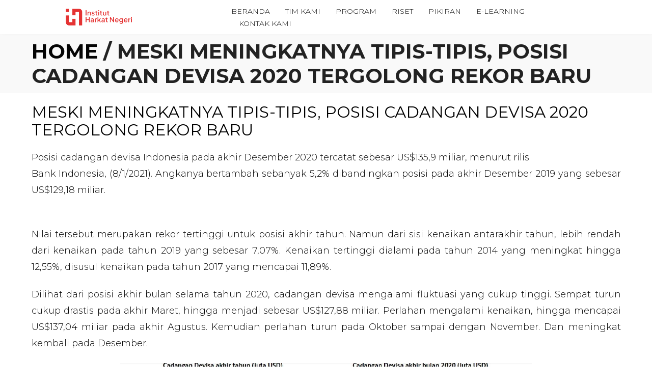

--- FILE ---
content_type: text/css
request_url: https://institutharkatnegeri.org/wp-content/uploads/elementor/css/post-3130.css?ver=1697096640
body_size: 1475
content:
.elementor-kit-3130{--e-global-color-primary:#AD0000;--e-global-color-secondary:#000000;--e-global-color-text:#050505;--e-global-color-accent:#EDEDED;--e-global-typography-primary-font-family:"Montserrat";--e-global-typography-primary-font-size:36px;--e-global-typography-primary-font-weight:bold;--e-global-typography-primary-text-transform:uppercase;--e-global-typography-primary-line-height:38px;--e-global-typography-secondary-font-family:"Montserrat";--e-global-typography-secondary-font-size:40px;--e-global-typography-secondary-font-weight:bold;--e-global-typography-secondary-text-transform:uppercase;--e-global-typography-secondary-line-height:48.76px;--e-global-typography-text-font-family:"Nunito Sans";--e-global-typography-text-font-size:26px;--e-global-typography-text-font-weight:bold;--e-global-typography-text-text-transform:none;--e-global-typography-text-line-height:35.46px;--e-global-typography-accent-font-family:"Nunito";--e-global-typography-accent-font-size:16px;--e-global-typography-accent-font-weight:bold;--e-global-typography-accent-text-transform:none;--e-global-typography-accent-line-height:21.82px;--e-global-typography-db24dde-font-family:"Nunito";--e-global-typography-db24dde-font-size:16px;--e-global-typography-db24dde-font-weight:600;--e-global-typography-db24dde-line-height:21.82px;--e-global-typography-1c6e722-font-family:"Nunito";--e-global-typography-1c6e722-font-size:14px;--e-global-typography-1c6e722-font-weight:600;--e-global-typography-1c6e722-text-transform:none;--e-global-typography-1c6e722-line-height:18px;--e-global-typography-1d1821b-font-family:"Nunito";--e-global-typography-1d1821b-font-size:20px;--e-global-typography-1d1821b-font-weight:normal;--e-global-typography-1d1821b-text-transform:uppercase;--e-global-typography-1d1821b-line-height:27.28px;--e-global-typography-200d250-font-family:"Nunito";--e-global-typography-200d250-font-size:12px;--e-global-typography-200d250-font-weight:normal;--e-global-typography-200d250-text-transform:none;--e-global-typography-200d250-line-height:24px;--e-global-typography-f9cec5b-font-family:"Nunito";--e-global-typography-f9cec5b-font-size:16px;--e-global-typography-f9cec5b-font-weight:300;--e-global-typography-f9cec5b-text-transform:none;--e-global-typography-f9cec5b-line-height:21.82px;--e-global-typography-95da342-font-family:"Montserrat";--e-global-typography-95da342-font-size:40px;--e-global-typography-95da342-font-weight:normal;--e-global-typography-95da342-text-transform:none;--e-global-typography-95da342-line-height:54.86px;--e-global-typography-3da3a21-font-family:"Nunito";--e-global-typography-3da3a21-font-size:20px;--e-global-typography-3da3a21-font-weight:500;--e-global-typography-3da3a21-text-transform:none;--e-global-typography-3da3a21-line-height:20px;--e-global-typography-f5b024a-font-family:"Nunito";--e-global-typography-f5b024a-font-size:12px;--e-global-typography-f5b024a-font-weight:300;--e-global-typography-f5b024a-text-transform:none;--e-global-typography-f5b024a-line-height:16.37px;--e-global-typography-5ad9f3e-font-family:"Nunito";--e-global-typography-5ad9f3e-font-size:12px;--e-global-typography-5ad9f3e-text-transform:none;--e-global-typography-5ad9f3e-font-style:italic;--e-global-typography-5ad9f3e-line-height:16.37px;--e-global-typography-d69c58a-font-family:"Montserrat";--e-global-typography-d69c58a-font-size:43px;--e-global-typography-d69c58a-font-weight:normal;--e-global-typography-d69c58a-text-transform:none;--e-global-typography-d69c58a-line-height:54.86px;--e-global-typography-aa2eb1f-font-family:"Nunito";--e-global-typography-aa2eb1f-font-size:24px;--e-global-typography-aa2eb1f-font-weight:normal;--e-global-typography-aa2eb1f-text-transform:uppercase;--e-global-typography-aa2eb1f-line-height:32.74px;--e-global-typography-bf6ee43-font-family:"Nunito";--e-global-typography-bf6ee43-font-size:18px;--e-global-typography-bf6ee43-font-weight:normal;--e-global-typography-bf6ee43-text-transform:none;--e-global-typography-bf6ee43-line-height:24.55px;--e-global-typography-139ceaa-font-family:"Nunito";--e-global-typography-139ceaa-font-size:13px;--e-global-typography-139ceaa-font-weight:normal;--e-global-typography-139ceaa-text-transform:none;--e-global-typography-139ceaa-line-height:17.73px;--e-global-typography-d9b35cc-font-family:"Nunito";--e-global-typography-d9b35cc-font-size:16px;--e-global-typography-d9b35cc-font-weight:bold;--e-global-typography-d9b35cc-text-transform:none;--e-global-typography-d9b35cc-line-height:21.82px;--e-global-typography-d625a1f-font-family:"Nunito";--e-global-typography-d625a1f-font-size:12px;--e-global-typography-d625a1f-font-weight:normal;--e-global-typography-d625a1f-line-height:16.37px;--e-global-typography-bd89170-font-family:"Nunito";--e-global-typography-bd89170-font-size:21px;--e-global-typography-bd89170-font-weight:bold;--e-global-typography-bd89170-text-transform:none;--e-global-typography-bd89170-line-height:24px;--e-global-typography-6bbbf96-font-family:"Nunito";--e-global-typography-6bbbf96-font-size:20px;--e-global-typography-6bbbf96-font-weight:bold;--e-global-typography-6bbbf96-text-transform:none;--e-global-typography-6bbbf96-line-height:24px;--e-global-typography-12f8f1e-font-family:"Montserrat";--e-global-typography-12f8f1e-font-size:20px;--e-global-typography-12f8f1e-font-weight:300;--e-global-typography-12f8f1e-font-style:normal;--e-global-typography-12f8f1e-line-height:0.1px;--e-global-typography-12f8f1e-letter-spacing:0px;--e-global-typography-12f8f1e-word-spacing:0em;--e-global-typography-97db8ac-font-family:"Montserrat";--e-global-typography-97db8ac-font-size:21px;--e-global-typography-97db8ac-font-weight:400;--e-global-typography-97db8ac-text-transform:none;--e-global-typography-97db8ac-line-height:24px;--e-global-typography-271411b-font-family:"Montserrat";--e-global-typography-271411b-font-size:40px;--e-global-typography-271411b-font-weight:600;--e-global-typography-271411b-text-transform:none;--e-global-typography-271411b-line-height:24px;--e-global-typography-72cd329-font-family:"Montserrat";--e-global-typography-72cd329-font-size:36px;--e-global-typography-72cd329-font-weight:500;--e-global-typography-72cd329-text-transform:uppercase;--e-global-typography-72cd329-line-height:24px;--e-global-typography-2083f95-font-family:"Montserrat";--e-global-typography-2083f95-font-size:16px;--e-global-typography-2083f95-font-weight:400;--e-global-typography-2083f95-text-transform:none;--e-global-typography-2083f95-line-height:25px;--e-global-typography-937741c-font-family:"Montserrat";--e-global-typography-937741c-font-size:18px;--e-global-typography-937741c-font-weight:300;--e-global-typography-937741c-text-transform:none;--e-global-typography-937741c-line-height:32px;font-family:var( --e-global-typography-bf6ee43-font-family ), Sans-serif;font-size:var( --e-global-typography-bf6ee43-font-size );font-weight:var( --e-global-typography-bf6ee43-font-weight );text-transform:var( --e-global-typography-bf6ee43-text-transform );line-height:var( --e-global-typography-bf6ee43-line-height );letter-spacing:var( --e-global-typography-bf6ee43-letter-spacing );word-spacing:var( --e-global-typography-bf6ee43-word-spacing );}.elementor-kit-3130 a{color:var( --e-global-color-text );}.elementor-kit-3130 a:hover{color:var( --e-global-color-primary );}.elementor-kit-3130 h1{font-family:var( --e-global-typography-primary-font-family ), Sans-serif;font-size:var( --e-global-typography-primary-font-size );font-weight:var( --e-global-typography-primary-font-weight );text-transform:var( --e-global-typography-primary-text-transform );line-height:var( --e-global-typography-primary-line-height );}.elementor-kit-3130 h2{font-family:var( --e-global-typography-secondary-font-family ), Sans-serif;font-size:var( --e-global-typography-secondary-font-size );font-weight:var( --e-global-typography-secondary-font-weight );text-transform:var( --e-global-typography-secondary-text-transform );line-height:var( --e-global-typography-secondary-line-height );}.elementor-kit-3130 h3{font-family:var( --e-global-typography-text-font-family ), Sans-serif;font-size:var( --e-global-typography-text-font-size );font-weight:var( --e-global-typography-text-font-weight );text-transform:var( --e-global-typography-text-text-transform );line-height:var( --e-global-typography-text-line-height );}.elementor-kit-3130 h4{font-family:var( --e-global-typography-accent-font-family ), Sans-serif;font-size:var( --e-global-typography-accent-font-size );font-weight:var( --e-global-typography-accent-font-weight );text-transform:var( --e-global-typography-accent-text-transform );line-height:var( --e-global-typography-accent-line-height );}.elementor-kit-3130 h5{font-family:var( --e-global-typography-db24dde-font-family ), Sans-serif;font-size:var( --e-global-typography-db24dde-font-size );font-weight:var( --e-global-typography-db24dde-font-weight );line-height:var( --e-global-typography-db24dde-line-height );letter-spacing:var( --e-global-typography-db24dde-letter-spacing );word-spacing:var( --e-global-typography-db24dde-word-spacing );}.elementor-kit-3130 h6{font-family:var( --e-global-typography-1c6e722-font-family ), Sans-serif;font-size:var( --e-global-typography-1c6e722-font-size );font-weight:var( --e-global-typography-1c6e722-font-weight );text-transform:var( --e-global-typography-1c6e722-text-transform );line-height:var( --e-global-typography-1c6e722-line-height );letter-spacing:var( --e-global-typography-1c6e722-letter-spacing );word-spacing:var( --e-global-typography-1c6e722-word-spacing );}.elementor-section.elementor-section-boxed > .elementor-container{max-width:1177px;}.e-con{--container-max-width:1177px;}.elementor-widget:not(:last-child){margin-block-end:20px;}.elementor-element{--widgets-spacing:20px 20px;}{}h1.entry-title{display:var(--page-title-display);}.elementor-kit-3130 e-page-transition{background-color:#FFBC7D;}@media(max-width:1024px){.elementor-kit-3130{--e-global-typography-primary-font-size:28px;--e-global-typography-primary-line-height:30px;--e-global-typography-secondary-font-size:36px;--e-global-typography-secondary-line-height:38px;--e-global-typography-text-font-size:22px;--e-global-typography-text-line-height:24px;--e-global-typography-accent-font-size:14px;--e-global-typography-accent-line-height:16px;--e-global-typography-db24dde-font-size:14px;--e-global-typography-db24dde-line-height:16px;--e-global-typography-1c6e722-font-size:14px;--e-global-typography-1c6e722-line-height:16px;--e-global-typography-1d1821b-font-size:18px;--e-global-typography-1d1821b-line-height:20px;--e-global-typography-200d250-font-size:12px;--e-global-typography-200d250-line-height:14px;--e-global-typography-f9cec5b-font-size:14px;--e-global-typography-f9cec5b-line-height:16px;--e-global-typography-95da342-font-size:32px;--e-global-typography-95da342-line-height:44px;--e-global-typography-3da3a21-font-size:18px;--e-global-typography-3da3a21-line-height:20px;--e-global-typography-f5b024a-font-size:12px;--e-global-typography-f5b024a-line-height:14px;--e-global-typography-5ad9f3e-font-size:12px;--e-global-typography-5ad9f3e-line-height:14px;--e-global-typography-d69c58a-font-size:36px;--e-global-typography-d69c58a-line-height:40px;--e-global-typography-aa2eb1f-font-size:20px;--e-global-typography-aa2eb1f-line-height:22px;--e-global-typography-bf6ee43-font-size:16px;--e-global-typography-bf6ee43-line-height:20px;--e-global-typography-139ceaa-font-size:12px;--e-global-typography-139ceaa-line-height:16px;--e-global-typography-d9b35cc-font-size:14px;--e-global-typography-d9b35cc-line-height:18px;--e-global-typography-d625a1f-font-size:12px;--e-global-typography-d625a1f-line-height:14px;--e-global-typography-bd89170-font-size:19px;--e-global-typography-bd89170-line-height:23px;--e-global-typography-6bbbf96-font-size:18px;--e-global-typography-6bbbf96-line-height:22px;--e-global-typography-12f8f1e-font-size:18px;--e-global-typography-12f8f1e-line-height:22px;--e-global-typography-97db8ac-font-size:19px;--e-global-typography-97db8ac-line-height:23px;--e-global-typography-271411b-font-size:19px;--e-global-typography-271411b-line-height:23px;--e-global-typography-72cd329-font-size:19px;--e-global-typography-72cd329-line-height:23px;--e-global-typography-2083f95-font-size:19px;--e-global-typography-2083f95-line-height:23px;--e-global-typography-937741c-font-size:17px;--e-global-typography-937741c-line-height:30px;font-size:var( --e-global-typography-bf6ee43-font-size );line-height:var( --e-global-typography-bf6ee43-line-height );letter-spacing:var( --e-global-typography-bf6ee43-letter-spacing );word-spacing:var( --e-global-typography-bf6ee43-word-spacing );}.elementor-kit-3130 h1{font-size:var( --e-global-typography-primary-font-size );line-height:var( --e-global-typography-primary-line-height );}.elementor-kit-3130 h2{font-size:var( --e-global-typography-secondary-font-size );line-height:var( --e-global-typography-secondary-line-height );}.elementor-kit-3130 h3{font-size:var( --e-global-typography-text-font-size );line-height:var( --e-global-typography-text-line-height );}.elementor-kit-3130 h4{font-size:var( --e-global-typography-accent-font-size );line-height:var( --e-global-typography-accent-line-height );}.elementor-kit-3130 h5{font-size:var( --e-global-typography-db24dde-font-size );line-height:var( --e-global-typography-db24dde-line-height );letter-spacing:var( --e-global-typography-db24dde-letter-spacing );word-spacing:var( --e-global-typography-db24dde-word-spacing );}.elementor-kit-3130 h6{font-size:var( --e-global-typography-1c6e722-font-size );line-height:var( --e-global-typography-1c6e722-line-height );letter-spacing:var( --e-global-typography-1c6e722-letter-spacing );word-spacing:var( --e-global-typography-1c6e722-word-spacing );}.elementor-section.elementor-section-boxed > .elementor-container{max-width:1024px;}.e-con{--container-max-width:1024px;}}@media(max-width:767px){.elementor-kit-3130{--e-global-typography-primary-font-size:24px;--e-global-typography-primary-line-height:26px;--e-global-typography-secondary-font-size:32px;--e-global-typography-secondary-line-height:34px;--e-global-typography-text-font-size:20px;--e-global-typography-text-line-height:22px;--e-global-typography-accent-font-size:14px;--e-global-typography-accent-line-height:16px;--e-global-typography-db24dde-font-size:14px;--e-global-typography-db24dde-line-height:16px;--e-global-typography-1c6e722-font-size:14px;--e-global-typography-1c6e722-line-height:16px;--e-global-typography-1d1821b-font-size:16px;--e-global-typography-1d1821b-line-height:18px;--e-global-typography-200d250-font-size:12px;--e-global-typography-200d250-line-height:14px;--e-global-typography-f9cec5b-font-size:13px;--e-global-typography-f9cec5b-line-height:15px;--e-global-typography-95da342-font-size:22px;--e-global-typography-95da342-line-height:32px;--e-global-typography-3da3a21-font-size:16px;--e-global-typography-3da3a21-line-height:18px;--e-global-typography-f5b024a-font-size:12px;--e-global-typography-f5b024a-line-height:14px;--e-global-typography-5ad9f3e-font-size:12px;--e-global-typography-5ad9f3e-line-height:14px;--e-global-typography-d69c58a-font-size:24px;--e-global-typography-d69c58a-line-height:28px;--e-global-typography-aa2eb1f-font-size:18px;--e-global-typography-aa2eb1f-line-height:20px;--e-global-typography-bf6ee43-font-size:16px;--e-global-typography-bf6ee43-line-height:20px;--e-global-typography-139ceaa-font-size:12px;--e-global-typography-139ceaa-line-height:16px;--e-global-typography-d9b35cc-font-size:13px;--e-global-typography-d9b35cc-line-height:17px;--e-global-typography-d625a1f-line-height:14px;--e-global-typography-bd89170-font-size:17px;--e-global-typography-bd89170-line-height:21px;--e-global-typography-6bbbf96-font-size:16px;--e-global-typography-6bbbf96-line-height:20px;--e-global-typography-12f8f1e-font-size:16px;--e-global-typography-12f8f1e-line-height:20px;--e-global-typography-97db8ac-font-size:17px;--e-global-typography-97db8ac-line-height:21px;--e-global-typography-271411b-font-size:17px;--e-global-typography-271411b-line-height:21px;--e-global-typography-72cd329-font-size:17px;--e-global-typography-72cd329-line-height:21px;--e-global-typography-2083f95-font-size:17px;--e-global-typography-2083f95-line-height:21px;--e-global-typography-937741c-font-size:14px;--e-global-typography-937741c-line-height:23px;font-size:var( --e-global-typography-bf6ee43-font-size );line-height:var( --e-global-typography-bf6ee43-line-height );letter-spacing:var( --e-global-typography-bf6ee43-letter-spacing );word-spacing:var( --e-global-typography-bf6ee43-word-spacing );}.elementor-kit-3130 h1{font-size:var( --e-global-typography-primary-font-size );line-height:var( --e-global-typography-primary-line-height );}.elementor-kit-3130 h2{font-size:var( --e-global-typography-secondary-font-size );line-height:var( --e-global-typography-secondary-line-height );}.elementor-kit-3130 h3{font-size:var( --e-global-typography-text-font-size );line-height:var( --e-global-typography-text-line-height );}.elementor-kit-3130 h4{font-size:var( --e-global-typography-accent-font-size );line-height:var( --e-global-typography-accent-line-height );}.elementor-kit-3130 h5{font-size:var( --e-global-typography-db24dde-font-size );line-height:var( --e-global-typography-db24dde-line-height );letter-spacing:var( --e-global-typography-db24dde-letter-spacing );word-spacing:var( --e-global-typography-db24dde-word-spacing );}.elementor-kit-3130 h6{font-size:var( --e-global-typography-1c6e722-font-size );line-height:var( --e-global-typography-1c6e722-line-height );letter-spacing:var( --e-global-typography-1c6e722-letter-spacing );word-spacing:var( --e-global-typography-1c6e722-word-spacing );}.elementor-section.elementor-section-boxed > .elementor-container{max-width:767px;}.e-con{--container-max-width:767px;}}/* Start custom CSS */.theplus-pagination span.current {
    color: #FFFFFF;
    border-bottom-color: #000;
    border: 1px solid #000;
    background: #000;
    padding: 10px 15px;
    border-radius: 5px;
}

a.inactive {
    border: 1px solid #000;
    border-radius: 3px;
    padding: 10px 15px;
}

a.inactive:hover {
    background: #000!important;
}

a.paginate-next {
    border: 1px solid #000;
    border-radius: 3px;
    padding: 10px 15px;
}

a.paginate-next:hover {
    background: #000!important;
}

.paginate-prev {
    border: 1px solid #000;
    border-radius: 3px;
    padding: 4px 2px;
}

.paginate-prev:hover {
    background: #000!important;
}

.paginate-prev a:hover {
    color: #fff!important;
}

i.fas.fa-long-arrow-alt-left {
    display: none;
}

.title-archive h3:hover{
    color: #AD0000!important;
}/* End custom CSS */

--- FILE ---
content_type: text/css
request_url: https://institutharkatnegeri.org/wp-content/uploads/elementor/css/post-3465.css?ver=1739429654
body_size: 666
content:
.elementor-3465 .elementor-element.elementor-element-ab050d8 > .elementor-container{max-width:1032px;min-height:0px;}.elementor-3465 .elementor-element.elementor-element-ab050d8 > .elementor-container > .elementor-column > .elementor-widget-wrap{align-content:center;align-items:center;}.elementor-3465 .elementor-element.elementor-element-ab050d8{box-shadow:2px -4px 10px -2px rgba(0, 0, 0, 0.13);margin-top:0px;margin-bottom:0px;padding:0px 0px 0px 0px;z-index:9999;}.elementor-3465 .elementor-element.elementor-element-da12203{text-align:left;}.elementor-3465 .elementor-element.elementor-element-da12203 > .elementor-widget-container{margin:012px 015px 012px 0px;}.elementor-3465 .elementor-element.elementor-element-0c43e6b .elementor-nav-menu .elementor-item{font-family:"Montserrat", Sans-serif;font-size:14px;font-weight:300;text-transform:uppercase;line-height:24px;}.elementor-3465 .elementor-element.elementor-element-0c43e6b .elementor-nav-menu--main .elementor-item:hover,
					.elementor-3465 .elementor-element.elementor-element-0c43e6b .elementor-nav-menu--main .elementor-item.elementor-item-active,
					.elementor-3465 .elementor-element.elementor-element-0c43e6b .elementor-nav-menu--main .elementor-item.highlighted,
					.elementor-3465 .elementor-element.elementor-element-0c43e6b .elementor-nav-menu--main .elementor-item:focus{color:#9B1C1F;fill:#9B1C1F;}.elementor-3465 .elementor-element.elementor-element-0c43e6b .elementor-nav-menu--main .elementor-item{padding-left:0px;padding-right:0px;padding-top:0px;padding-bottom:0px;}.elementor-3465 .elementor-element.elementor-element-0c43e6b{--e-nav-menu-horizontal-menu-item-margin:calc( 30px / 2 );}.elementor-3465 .elementor-element.elementor-element-0c43e6b .elementor-nav-menu--main:not(.elementor-nav-menu--layout-horizontal) .elementor-nav-menu > li:not(:last-child){margin-bottom:30px;}.elementor-3465 .elementor-element.elementor-element-0c43e6b .elementor-nav-menu--dropdown .elementor-item, .elementor-3465 .elementor-element.elementor-element-0c43e6b .elementor-nav-menu--dropdown  .elementor-sub-item{font-family:"Montserrat", Sans-serif;font-size:14px;font-weight:normal;text-transform:uppercase;}.elementor-3465 .elementor-element.elementor-element-0c43e6b > .elementor-widget-container{margin:0px 0px 0px 15px;}.elementor-3465 .elementor-element.elementor-element-01828af > .elementor-container{max-width:1032px;min-height:0px;}.elementor-3465 .elementor-element.elementor-element-01828af > .elementor-container > .elementor-column > .elementor-widget-wrap{align-content:center;align-items:center;}.elementor-3465 .elementor-element.elementor-element-01828af{box-shadow:2px -4px 10px -2px rgba(0, 0, 0, 0.13);margin-top:0px;margin-bottom:0px;padding:0px 0px 0px 0px;z-index:9999;}.elementor-3465 .elementor-element.elementor-element-73969c0{text-align:left;}.elementor-3465 .elementor-element.elementor-element-73969c0 > .elementor-widget-container{margin:012px 015px 012px 0px;}.elementor-3465 .elementor-element.elementor-element-9c984cd .elementor-menu-toggle{margin-left:auto;}@media(max-width:1024px){.elementor-3465 .elementor-element.elementor-element-ab050d8 > .elementor-container{max-width:719px;}.elementor-3465 .elementor-element.elementor-element-da12203 > .elementor-widget-container{margin:0px 0px 0px 0px;}.elementor-3465 .elementor-element.elementor-element-0c43e6b .elementor-nav-menu .elementor-item{font-size:8px;line-height:30px;}.elementor-3465 .elementor-element.elementor-element-0c43e6b .elementor-nav-menu--dropdown .elementor-item, .elementor-3465 .elementor-element.elementor-element-0c43e6b .elementor-nav-menu--dropdown  .elementor-sub-item{font-size:17px;}.elementor-3465 .elementor-element.elementor-element-01828af > .elementor-container{max-width:719px;}.elementor-3465 .elementor-element.elementor-element-73969c0 > .elementor-widget-container{margin:0px 0px 0px 0px;}}@media(max-width:767px){.elementor-3465 .elementor-element.elementor-element-0c43e6b .elementor-nav-menu .elementor-item{font-size:24px;line-height:26px;}.elementor-3465 .elementor-element.elementor-element-0c43e6b .elementor-nav-menu--dropdown .elementor-item, .elementor-3465 .elementor-element.elementor-element-0c43e6b .elementor-nav-menu--dropdown  .elementor-sub-item{font-size:14px;}.elementor-3465 .elementor-element.elementor-element-01828af > .elementor-container{max-width:500px;}.elementor-3465 .elementor-element.elementor-element-710e32c{width:70%;}.elementor-3465 .elementor-element.elementor-element-710e32c > .elementor-element-populated{margin:0px 0px 0px 8px;--e-column-margin-right:0px;--e-column-margin-left:8px;}.elementor-3465 .elementor-element.elementor-element-73969c0{width:var( --container-widget-width, 159px );max-width:159px;--container-widget-width:159px;--container-widget-flex-grow:0;}.elementor-3465 .elementor-element.elementor-element-039ffe0{width:30%;}.elementor-bc-flex-widget .elementor-3465 .elementor-element.elementor-element-039ffe0.elementor-column .elementor-widget-wrap{align-items:flex-start;}.elementor-3465 .elementor-element.elementor-element-039ffe0.elementor-column.elementor-element[data-element_type="column"] > .elementor-widget-wrap.elementor-element-populated{align-content:flex-start;align-items:flex-start;}.elementor-3465 .elementor-element.elementor-element-039ffe0.elementor-column > .elementor-widget-wrap{justify-content:flex-end;}.elementor-3465 .elementor-element.elementor-element-039ffe0 > .elementor-element-populated{margin:0px 8px 0px 0px;--e-column-margin-right:8px;--e-column-margin-left:0px;}.elementor-3465 .elementor-element.elementor-element-9c984cd{width:var( --container-widget-width, 124.5px );max-width:124.5px;--container-widget-width:124.5px;--container-widget-flex-grow:0;}}@media(min-width:768px){.elementor-3465 .elementor-element.elementor-element-a1731ca{width:30.039%;}.elementor-3465 .elementor-element.elementor-element-f9a19fe{width:69.961%;}.elementor-3465 .elementor-element.elementor-element-710e32c{width:30.039%;}.elementor-3465 .elementor-element.elementor-element-039ffe0{width:69.961%;}}/* Start custom CSS for section, class: .elementor-element-ab050d8 */.elementor-3465 .elementor-element.elementor-element-ab050d8.elementor-sticky--effects{
background-color: #ffffff!important;
}

.elementor-sticky--effects input.elementor-search-form__input {
    color: #000!important;
}

.elementor-sticky--effects  .fas.fa-search {
    color: #000!important;
}

.elementor-sticky--effects .elementor-search-form__container{
    border-color: #000!important;
}

.elementor-3465 .elementor-element.elementor-element-ab050d8{
transition: background-color 1s ease !important;
}

.elementor-3465 .elementor-element.elementor-element-ab050d8.elementor-sticky--effects >.elementor-container{
min-height: 40px;
}

.elementor-3465 .elementor-element.elementor-element-ab050d8 > .elementor-container{
transition: min-height 1s ease !important;
}/* End custom CSS */
/* Start custom CSS for section, class: .elementor-element-01828af */.elementor-3465 .elementor-element.elementor-element-01828af.elementor-sticky--effects{
background-color: #ffffff!important;
}

.elementor-sticky--effects input.elementor-search-form__input {
    color: #000!important;
}

.elementor-sticky--effects  .fas.fa-search {
    color: #000!important;
}

.elementor-sticky--effects .elementor-search-form__container{
    border-color: #000!important;
}

.elementor-3465 .elementor-element.elementor-element-01828af{
transition: background-color 1s ease !important;
}

.elementor-3465 .elementor-element.elementor-element-01828af.elementor-sticky--effects >.elementor-container{
min-height: 40px;
}

.elementor-3465 .elementor-element.elementor-element-01828af > .elementor-container{
transition: min-height 1s ease !important;
}/* End custom CSS */

--- FILE ---
content_type: text/css
request_url: https://institutharkatnegeri.org/wp-content/uploads/elementor/css/post-3265.css?ver=1740638580
body_size: 656
content:
.elementor-3265 .elementor-element.elementor-element-4315b27 > .elementor-container{min-height:400px;}.elementor-3265 .elementor-element.elementor-element-4315b27:not(.elementor-motion-effects-element-type-background), .elementor-3265 .elementor-element.elementor-element-4315b27 > .elementor-motion-effects-container > .elementor-motion-effects-layer{background-image:url("https://institutharkatnegeri.org/wp-content/uploads/2022/01/Footer-scaled-1-1536x536.jpg");}.elementor-3265 .elementor-element.elementor-element-4315b27{transition:background 0.3s, border 0.3s, border-radius 0.3s, box-shadow 0.3s;}.elementor-3265 .elementor-element.elementor-element-4315b27 > .elementor-background-overlay{transition:background 0.3s, border-radius 0.3s, opacity 0.3s;}.elementor-3265 .elementor-element.elementor-element-0cfb4f7 > .elementor-widget-wrap > .elementor-widget:not(.elementor-widget__width-auto):not(.elementor-widget__width-initial):not(:last-child):not(.elementor-absolute){margin-bottom:20px;}.elementor-3265 .elementor-element.elementor-element-5fe2d17{text-align:left;}.elementor-3265 .elementor-element.elementor-element-796eee0:not(.elementor-motion-effects-element-type-background), .elementor-3265 .elementor-element.elementor-element-796eee0 > .elementor-motion-effects-container > .elementor-motion-effects-layer{background-color:var( --e-global-color-accent );}.elementor-3265 .elementor-element.elementor-element-796eee0{transition:background 0.3s, border 0.3s, border-radius 0.3s, box-shadow 0.3s;padding:47px 0px 60px 0px;}.elementor-3265 .elementor-element.elementor-element-796eee0 > .elementor-background-overlay{transition:background 0.3s, border-radius 0.3s, opacity 0.3s;}.elementor-3265 .elementor-element.elementor-element-f6366d3{text-align:left;}.elementor-3265 .elementor-element.elementor-element-f6366d3 > .elementor-widget-container{margin:0px 0px 30px 0px;}.elementor-3265 .elementor-element.elementor-element-c1c8bbd{font-family:"Montserrat", Sans-serif;font-size:17px;font-weight:400;text-transform:none;line-height:37px;}.elementor-3265 .elementor-element.elementor-element-0918e28 .elementor-icon-wrapper{text-align:center;}.elementor-3265 .elementor-element.elementor-element-0918e28.elementor-view-stacked .elementor-icon{background-color:#000000;}.elementor-3265 .elementor-element.elementor-element-0918e28.elementor-view-framed .elementor-icon, .elementor-3265 .elementor-element.elementor-element-0918e28.elementor-view-default .elementor-icon{color:#000000;border-color:#000000;}.elementor-3265 .elementor-element.elementor-element-0918e28.elementor-view-framed .elementor-icon, .elementor-3265 .elementor-element.elementor-element-0918e28.elementor-view-default .elementor-icon svg{fill:#000000;}.elementor-3265 .elementor-element.elementor-element-0918e28 .elementor-icon{font-size:15px;}.elementor-3265 .elementor-element.elementor-element-0918e28 .elementor-icon svg{height:15px;}.elementor-3265 .elementor-element.elementor-element-77454ea .elementor-icon-wrapper{text-align:center;}.elementor-3265 .elementor-element.elementor-element-77454ea.elementor-view-stacked .elementor-icon{background-color:#000000;}.elementor-3265 .elementor-element.elementor-element-77454ea.elementor-view-framed .elementor-icon, .elementor-3265 .elementor-element.elementor-element-77454ea.elementor-view-default .elementor-icon{color:#000000;border-color:#000000;}.elementor-3265 .elementor-element.elementor-element-77454ea.elementor-view-framed .elementor-icon, .elementor-3265 .elementor-element.elementor-element-77454ea.elementor-view-default .elementor-icon svg{fill:#000000;}.elementor-3265 .elementor-element.elementor-element-77454ea .elementor-icon{font-size:15px;}.elementor-3265 .elementor-element.elementor-element-77454ea .elementor-icon svg{height:15px;}.elementor-3265 .elementor-element.elementor-element-0c21643 .elementor-icon-wrapper{text-align:center;}.elementor-3265 .elementor-element.elementor-element-0c21643.elementor-view-stacked .elementor-icon{background-color:#000000;}.elementor-3265 .elementor-element.elementor-element-0c21643.elementor-view-framed .elementor-icon, .elementor-3265 .elementor-element.elementor-element-0c21643.elementor-view-default .elementor-icon{color:#000000;border-color:#000000;}.elementor-3265 .elementor-element.elementor-element-0c21643.elementor-view-framed .elementor-icon, .elementor-3265 .elementor-element.elementor-element-0c21643.elementor-view-default .elementor-icon svg{fill:#000000;}.elementor-3265 .elementor-element.elementor-element-0c21643 .elementor-icon{font-size:15px;}.elementor-3265 .elementor-element.elementor-element-0c21643 .elementor-icon svg{height:15px;}.elementor-3265 .elementor-element.elementor-element-598debd .elementor-icon-wrapper{text-align:center;}.elementor-3265 .elementor-element.elementor-element-598debd.elementor-view-stacked .elementor-icon{background-color:#000000;}.elementor-3265 .elementor-element.elementor-element-598debd.elementor-view-framed .elementor-icon, .elementor-3265 .elementor-element.elementor-element-598debd.elementor-view-default .elementor-icon{color:#000000;border-color:#000000;}.elementor-3265 .elementor-element.elementor-element-598debd.elementor-view-framed .elementor-icon, .elementor-3265 .elementor-element.elementor-element-598debd.elementor-view-default .elementor-icon svg{fill:#000000;}.elementor-3265 .elementor-element.elementor-element-598debd .elementor-icon{font-size:15px;}.elementor-3265 .elementor-element.elementor-element-598debd .elementor-icon svg{height:15px;}.elementor-3265 .elementor-element.elementor-element-34af7b0 .elementor-icon-wrapper{text-align:center;}.elementor-3265 .elementor-element.elementor-element-34af7b0.elementor-view-stacked .elementor-icon{background-color:#000000;}.elementor-3265 .elementor-element.elementor-element-34af7b0.elementor-view-framed .elementor-icon, .elementor-3265 .elementor-element.elementor-element-34af7b0.elementor-view-default .elementor-icon{color:#000000;border-color:#000000;}.elementor-3265 .elementor-element.elementor-element-34af7b0.elementor-view-framed .elementor-icon, .elementor-3265 .elementor-element.elementor-element-34af7b0.elementor-view-default .elementor-icon svg{fill:#000000;}.elementor-3265 .elementor-element.elementor-element-34af7b0 .elementor-icon{font-size:20px;}.elementor-3265 .elementor-element.elementor-element-34af7b0 .elementor-icon svg{height:20px;}.elementor-3265 .elementor-element.elementor-element-075cdc1 .elementor-icon-wrapper{text-align:center;}.elementor-3265 .elementor-element.elementor-element-075cdc1.elementor-view-stacked .elementor-icon{background-color:#000000;}.elementor-3265 .elementor-element.elementor-element-075cdc1.elementor-view-framed .elementor-icon, .elementor-3265 .elementor-element.elementor-element-075cdc1.elementor-view-default .elementor-icon{color:#000000;border-color:#000000;}.elementor-3265 .elementor-element.elementor-element-075cdc1.elementor-view-framed .elementor-icon, .elementor-3265 .elementor-element.elementor-element-075cdc1.elementor-view-default .elementor-icon svg{fill:#000000;}.elementor-3265 .elementor-element.elementor-element-075cdc1 .elementor-icon{font-size:15px;}.elementor-3265 .elementor-element.elementor-element-075cdc1 .elementor-icon svg{height:15px;}.elementor-3265 .elementor-element.elementor-element-58a89f0{font-family:"Montserrat", Sans-serif;font-size:16px;font-weight:400;text-transform:none;line-height:25px;}.elementor-3265 .elementor-element.elementor-element-2a76912{font-family:"Montserrat", Sans-serif;font-size:15px;font-weight:400;text-transform:none;line-height:25px;}@media(min-width:768px){.elementor-3265 .elementor-element.elementor-element-0cfb4f7{width:40%;}.elementor-3265 .elementor-element.elementor-element-bdc93a6{width:60%;}.elementor-3265 .elementor-element.elementor-element-e58247d{width:63.003%;}.elementor-3265 .elementor-element.elementor-element-d9f62f2{width:36.997%;}.elementor-3265 .elementor-element.elementor-element-f4a3182{width:4%;}.elementor-3265 .elementor-element.elementor-element-1e9ec84{width:4%;}.elementor-3265 .elementor-element.elementor-element-7dbb3bc{width:4%;}.elementor-3265 .elementor-element.elementor-element-a499bbf{width:4%;}.elementor-3265 .elementor-element.elementor-element-5f039ea{width:4%;}.elementor-3265 .elementor-element.elementor-element-ac41f13{width:4%;}.elementor-3265 .elementor-element.elementor-element-7052284{width:75.704%;}}@media(max-width:1024px) and (min-width:768px){.elementor-3265 .elementor-element.elementor-element-7052284{width:54%;}}@media(max-width:1024px){.elementor-3265 .elementor-element.elementor-element-c1c8bbd{font-size:19px;line-height:23px;}.elementor-3265 .elementor-element.elementor-element-7052284 > .elementor-widget-wrap > .elementor-widget:not(.elementor-widget__width-auto):not(.elementor-widget__width-initial):not(:last-child):not(.elementor-absolute){margin-bottom:0px;}.elementor-3265 .elementor-element.elementor-element-58a89f0{font-size:15px;line-height:23px;}.elementor-3265 .elementor-element.elementor-element-2a76912{font-size:19px;line-height:23px;}}@media(max-width:767px){.elementor-3265 .elementor-element.elementor-element-796eee0{padding:10px 10px 10px 10px;}.elementor-3265 .elementor-element.elementor-element-c1c8bbd{font-size:17px;line-height:21px;}.elementor-3265 .elementor-element.elementor-element-f4a3182{width:5%;}.elementor-3265 .elementor-element.elementor-element-f4a3182 > .elementor-widget-wrap > .elementor-widget:not(.elementor-widget__width-auto):not(.elementor-widget__width-initial):not(:last-child):not(.elementor-absolute){margin-bottom:10px;}.elementor-3265 .elementor-element.elementor-element-1e9ec84{width:5%;}.elementor-3265 .elementor-element.elementor-element-1e9ec84 > .elementor-widget-wrap > .elementor-widget:not(.elementor-widget__width-auto):not(.elementor-widget__width-initial):not(:last-child):not(.elementor-absolute){margin-bottom:21px;}.elementor-3265 .elementor-element.elementor-element-77454ea .elementor-icon{font-size:15px;}.elementor-3265 .elementor-element.elementor-element-77454ea .elementor-icon svg{height:15px;}.elementor-3265 .elementor-element.elementor-element-7dbb3bc{width:5%;}.elementor-3265 .elementor-element.elementor-element-7dbb3bc > .elementor-widget-wrap > .elementor-widget:not(.elementor-widget__width-auto):not(.elementor-widget__width-initial):not(:last-child):not(.elementor-absolute){margin-bottom:10px;}.elementor-3265 .elementor-element.elementor-element-a499bbf{width:5%;}.elementor-3265 .elementor-element.elementor-element-5f039ea{width:5%;}.elementor-3265 .elementor-element.elementor-element-5f039ea > .elementor-widget-wrap > .elementor-widget:not(.elementor-widget__width-auto):not(.elementor-widget__width-initial):not(:last-child):not(.elementor-absolute){margin-bottom:10px;}.elementor-3265 .elementor-element.elementor-element-34af7b0 .elementor-icon{font-size:15px;}.elementor-3265 .elementor-element.elementor-element-34af7b0 .elementor-icon svg{height:15px;}.elementor-3265 .elementor-element.elementor-element-ac41f13{width:5%;}.elementor-3265 .elementor-element.elementor-element-ac41f13 > .elementor-widget-wrap > .elementor-widget:not(.elementor-widget__width-auto):not(.elementor-widget__width-initial):not(:last-child):not(.elementor-absolute){margin-bottom:10px;}.elementor-3265 .elementor-element.elementor-element-075cdc1 .elementor-icon{font-size:15px;}.elementor-3265 .elementor-element.elementor-element-075cdc1 .elementor-icon svg{height:15px;}.elementor-3265 .elementor-element.elementor-element-7052284{width:66%;}.elementor-3265 .elementor-element.elementor-element-58a89f0{font-size:12px;line-height:21px;}.elementor-3265 .elementor-element.elementor-element-2a76912{font-size:17px;line-height:21px;}}

--- FILE ---
content_type: text/css
request_url: https://institutharkatnegeri.org/wp-content/uploads/elementor/css/post-3978.css?ver=1730450315
body_size: 127
content:
.elementor-3978 .elementor-element.elementor-element-107278f:not(.elementor-motion-effects-element-type-background), .elementor-3978 .elementor-element.elementor-element-107278f > .elementor-motion-effects-container > .elementor-motion-effects-layer{background-color:#F9F9F9;}.elementor-3978 .elementor-element.elementor-element-107278f{transition:background 0.3s, border 0.3s, border-radius 0.3s, box-shadow 0.3s;}.elementor-3978 .elementor-element.elementor-element-107278f > .elementor-background-overlay{transition:background 0.3s, border-radius 0.3s, opacity 0.3s;}.elementor-3978 .elementor-element.elementor-element-2aa073e{padding:10px 0px 50px 0px;}.elementor-3978 .elementor-element.elementor-element-b1a09df{text-align:left;}.elementor-3978 .elementor-element.elementor-element-b1a09df .elementor-heading-title{color:var( --e-global-color-secondary );font-family:"Montserrat", Sans-serif;font-size:31px;font-weight:400;text-transform:uppercase;line-height:35px;}.elementor-3978 .elementor-element.elementor-element-17e6a48{text-align:left;}.elementor-3978 .elementor-element.elementor-element-17e6a48 .elementor-heading-title{color:var( --e-global-color-secondary );font-family:var( --e-global-typography-db24dde-font-family ), Sans-serif;font-size:var( --e-global-typography-db24dde-font-size );font-weight:var( --e-global-typography-db24dde-font-weight );line-height:var( --e-global-typography-db24dde-line-height );letter-spacing:var( --e-global-typography-db24dde-letter-spacing );word-spacing:var( --e-global-typography-db24dde-word-spacing );}.elementor-3978 .elementor-element.elementor-element-7f7bb6b{text-align:justify;color:var( --e-global-color-text );font-family:"Montserrat", Sans-serif;font-size:18px;font-weight:300;text-transform:none;line-height:32px;}.elementor-3978 .elementor-element.elementor-element-7f7bb6b > .elementor-widget-container{margin:0px 0px 0px 0px;padding:0px 0px 0px 0px;}@media(max-width:1024px){.elementor-3978 .elementor-element.elementor-element-2aa073e{padding:30px 15px 15px 15px;}.elementor-3978 .elementor-element.elementor-element-b1a09df .elementor-heading-title{font-size:28px;line-height:30px;}.elementor-3978 .elementor-element.elementor-element-17e6a48 .elementor-heading-title{font-size:var( --e-global-typography-db24dde-font-size );line-height:var( --e-global-typography-db24dde-line-height );letter-spacing:var( --e-global-typography-db24dde-letter-spacing );word-spacing:var( --e-global-typography-db24dde-word-spacing );}.elementor-3978 .elementor-element.elementor-element-7f7bb6b{font-size:17px;line-height:30px;}}@media(max-width:767px){.elementor-3978 .elementor-element.elementor-element-2aa073e{padding:15px 10px 15px 10px;}.elementor-3978 .elementor-element.elementor-element-b1a09df .elementor-heading-title{font-size:24px;line-height:26px;}.elementor-3978 .elementor-element.elementor-element-17e6a48 .elementor-heading-title{font-size:var( --e-global-typography-db24dde-font-size );line-height:var( --e-global-typography-db24dde-line-height );letter-spacing:var( --e-global-typography-db24dde-letter-spacing );word-spacing:var( --e-global-typography-db24dde-word-spacing );}.elementor-3978 .elementor-element.elementor-element-7f7bb6b{font-size:14px;line-height:23px;}}

--- FILE ---
content_type: application/x-javascript
request_url: https://institutharkatnegeri.org/wp-content/plugins/gravatar-enhanced/build/hovercards.js?ver=8068b2a428cf4c47a185
body_size: 3608
content:
(()=>{"use strict";var t,a={111:()=>{var t={d:(a,r)=>{for(var e in r)t.o(r,e)&&!t.o(a,e)&&Object.defineProperty(a,e,{enumerable:!0,get:r[e]})},o:(t,a)=>Object.prototype.hasOwnProperty.call(t,a)},a={};t.d(a,{S:()=>s});var r={top:"paddingBottom",bottom:"paddingTop",left:"paddingRight",right:"paddingLeft"};function e(t){var a={"&":"&amp;","<":"&lt;",">":"&gt;",'"':"&quot;","'":"&#39;","`":"&#x60;"};return t.replace(/&(amp|lt|gt|quot|#39|x60);|[\&<>"'`]/g,(function(t){return"&"===t[0]?t:a[t]}))}function o(t){return encodeURI(t)}function __(t,a){return t[a]||a}function i(){return i=Object.assign?Object.assign.bind():function(t){for(var a=1;a<arguments.length;a++){var r=arguments[a];for(var e in r)({}).hasOwnProperty.call(r,e)&&(t[e]=r[e])}return t},i.apply(null,arguments)}var n=document,s=function(){function t(t){var a=this,r=void 0===t?{}:t,e=r.placement,o=void 0===e?"right":e,i=r.autoFlip,n=void 0===i||i,s=r.offset,d=void 0===s?10:s,c=r.delayToShow,l=void 0===c?500:c,v=r.delayToHide,h=void 0===v?300:v,u=r.additionalClass,f=void 0===u?"":u,_=r.myHash,g=void 0===_?"":_,p=r.onQueryHovercardRef,m=void 0===p?function(t){return t}:p,y=r.onFetchProfileStart,H=void 0===y?function(){}:y,w=r.onFetchProfileSuccess,b=void 0===w?function(){}:w,k=r.onFetchProfileFailure,C=void 0===k?function(){}:k,E=r.onHovercardShown,S=void 0===E?function(){}:E,L=r.onHovercardHidden,P=void 0===L?function(){}:L,T=r.i18n,M=void 0===T?{}:T;this._i18n={},this._hovercardRefs=[],this._showHovercardTimeoutIds=new Map,this._hideHovercardTimeoutIds=new Map,this._cachedProfiles=new Map,this.attach=function(t,r){var e=void 0===r?{}:r,o=e.dataAttributeName,i=void 0===o?"gravatar-hash":o,n=e.ignoreSelector;t&&(a.detach(),a._queryHovercardRefs(t,i,n).forEach((function(t){t.ref.addEventListener("mouseenter",(function(r){return a._handleMouseEnter(r,t)})),t.ref.addEventListener("mouseleave",(function(r){return a._handleMouseLeave(r,t)}))})))},this.detach=function(){a._hovercardRefs.length&&(a._hovercardRefs.forEach((function(t){var r=t.ref;r.removeEventListener("mouseenter",(function(){return a._handleMouseEnter})),r.removeEventListener("mouseleave",(function(){return a._handleMouseLeave}))})),a._hovercardRefs=[])},this._placement=o,this._autoFlip=n,this._offset=d,this._delayToShow=l,this._delayToHide=h,this._additionalClass=f,this._myHash=g,this._onQueryHovercardRef=m,this._onFetchProfileStart=H,this._onFetchProfileSuccess=b,this._onFetchProfileFailure=C,this._onHovercardShown=S,this._onHovercardHidden=P,this._i18n=M}var a=t.prototype;return a._queryHovercardRefs=function(t,a,r){var e=this,o=[],i=a.replace(/-([a-z])/g,(function(t){return t[1].toUpperCase()})),s=r?Array.from(n.querySelectorAll(r)):[],d="gravatar.com/avatar/";return i&&t.dataset[i]||"IMG"===t.tagName&&t.src.includes(d)?o=[t]:(o=Array.from(t.querySelectorAll('img[src*="'+d+'"]')),a&&(o=[].concat(o.filter((function(t){return!t.hasAttribute("data-"+a)})),Array.from(t.querySelectorAll("[data-"+a+"]"))))),this._hovercardRefs=o.map((function(t,a){if(s.includes(t))return null;var r,o,n=t.dataset[i];if(n?(r=n.split("?")[0],o=n):"IMG"===t.tagName&&(r=t.src.split("/").pop().split("?")[0],o=t.src),!r)return null;var d=new URLSearchParams(o),c=d.get("d")||d.get("default"),l=d.get("f")||d.get("forcedefault"),v=d.get("r")||d.get("rating");return{id:"gravatar-hovercard-"+r+"-"+a,hash:r,params:(o=[c&&"d="+c,l&&"f="+l,v&&"r="+v].filter(Boolean).join("&"))?"?"+o:"",ref:e._onQueryHovercardRef(t)||t}})).filter(Boolean),this._hovercardRefs},a._showHovercard=function(a){var e=this,o=a.id,s=a.hash,d=a.params,c=a.ref,l=setTimeout((function(){if(!n.getElementById(o)){var a;if(e._cachedProfiles.has(s)){var l=e._cachedProfiles.get(s);a=t.createHovercard(i({},l,{avatarUrl:l.avatarUrl+d}),{additionalClass:e._additionalClass,myHash:e._myHash,i18n:e._i18n})}else a=t.createHovercardSkeleton({additionalClass:e._additionalClass}),e._onFetchProfileStart(s),fetch("https://api.gravatar.com/v3/profiles/"+s+"?source=hovercard").then((function(t){if(200!==t.status)throw t.status;return t.json()})).then((function(r){var o;e._cachedProfiles.set(s,{hash:r.hash,avatarUrl:r.avatar_url,profileUrl:r.profile_url,displayName:r.display_name,location:r.location,description:r.description,jobTitle:r.job_title,company:r.company,verifiedAccounts:null==(o=r.verified_accounts)?void 0:o.map((function(t){return{type:t.service_type,label:t.service_label,icon:t.service_icon,url:t.url,isHidden:t.is_hidden}}))});var n=e._cachedProfiles.get(s),c=t.createHovercard(i({},n,{avatarUrl:n.avatarUrl+d}),{additionalClass:e._additionalClass,myHash:e._myHash,i18n:e._i18n}).firstElementChild;a.classList.remove("gravatar-hovercard--skeleton"),a.replaceChildren(c),e._onFetchProfileSuccess(s,e._cachedProfiles.get(s))})).catch((function(r){var o=__(e._i18n,"Sorry, we are unable to load this Gravatar profile.");429===r&&(o=__(e._i18n,"Too Many Requests.")),500===r&&(o=__(e._i18n,"Internal Server Error."));var i=t.createHovercardError("https://0.gravatar.com/avatar/"+s+d,o,{additionalClass:e._additionalClass}).firstElementChild;a.classList.add("gravatar-hovercard--error"),a.classList.remove("gravatar-hovercard--skeleton"),a.replaceChildren(i),e._onFetchProfileFailure(s,{code:r,message:o})}));a.id=o,a.addEventListener("mouseenter",(function(){return clearInterval(e._hideHovercardTimeoutIds.get(o))})),a.addEventListener("mouseleave",(function(){return e._hideHovercard(o)})),n.body.appendChild(a);var v=function(t,a,e){var o=void 0===e?{}:e,i=o.placement,n=void 0===i?"right":i,s=o.offset,d=void 0===s?0:s,c=o.autoFlip,l=void 0===c||c,v=t.getBoundingClientRect(),h=a.getBoundingClientRect(),u=v.top+scrollY,f=v.bottom+scrollY,_=v.right+scrollX,g=v.left+scrollX,p=0,m=0,y=n.split("-"),H=y[0],w=y[1];if(d=Math.max(0,d),l){var b=v.top,k=innerHeight-v.bottom,C=v.left,E=innerWidth-v.right,S=h.height+d,L=h.width+d;"top"===H&&b<S&&k>b&&(H="bottom"),"bottom"===H&&k<S&&b>k&&(H="top"),"left"===H&&C<L&&E>C&&(H="right"),"right"===H&&E<L&&C>E&&(H="left")}return"top"===H||"bottom"===H?(p=g+v.width/2-h.width/2,m="top"===H?u-h.height-d:f,"start"===w&&(p=g),"end"===w&&(p=_-h.width)):(p="right"===H?_:g-h.width-d,m=u+v.height/2-h.height/2,"start"===w&&(m=u),"end"===w&&(m=f-h.height)),{x:p,y:m,padding:r[H],paddingValue:d}}(c,a,{placement:e._placement,offset:e._offset,autoFlip:e._autoFlip}),h=v.x,u=v.y,f=v.padding,_=v.paddingValue;a.style.position="absolute",a.style.left=h+"px",a.style.top=u+"px",a.style[f]=_+"px",e._onHovercardShown(s,a)}}),this._delayToShow);this._showHovercardTimeoutIds.set(o,l)},a._hideHovercard=function(t){var a=this,r=setTimeout((function(){var r=n.getElementById(t);r&&(r.remove(),a._onHovercardHidden(t,r))}),this._delayToHide);this._hideHovercardTimeoutIds.set(t,r)},a._handleMouseEnter=function(t,a){"ontouchstart"in n||(t.stopImmediatePropagation(),clearInterval(this._hideHovercardTimeoutIds.get(a.id)),this._showHovercard(a))},a._handleMouseLeave=function(t,a){var r=a.id;"ontouchstart"in n||(t.stopImmediatePropagation(),clearInterval(this._showHovercardTimeoutIds.get(r)),this._hideHovercard(r))},t}();s.createHovercard=function(t,a){var r=void 0===a?{}:a,i=r.additionalClass,s=r.myHash,d=r.i18n,c=void 0===d?{}:d,l=t.hash,v=t.avatarUrl,h=t.profileUrl,u=t.displayName,f=t.location,_=t.description,g=t.jobTitle,p=t.company,m=t.verifiedAccounts,y=void 0===m?[]:m,H=n.createElement("div");H.className="gravatar-hovercard"+(i?" "+i:"");var w=o(h+"?utm_source=hovercard"),b=e(u),k=!_&&s===l,C=y.slice(0,3).reduce((function(t,a){var r=a.label,i=a.icon,n=a.url,s=a.type;return a.isHidden||t.push('\n\t\t\t\t\t<a class="gravatar-hovercard__social-link" href="'+o(n)+'" target="_blank" data-service-name="'+s+'">\n\t\t\t\t\t\t<img class="gravatar-hovercard__social-icon" src="'+o(i)+'" width="32" height="32" alt="'+e(r)+'" />\n\t\t\t\t\t</a>\n\t\t\t\t'),t}),[]).join(""),E=[g,p].filter(Boolean).join(", ");return H.innerHTML='\n\t\t\t<div class="gravatar-hovercard__inner">\n\t\t\t\t<div class="gravatar-hovercard__header">\n\t\t\t\t\t<a class="gravatar-hovercard__avatar-link" href="'+w+'" target="_blank">\n\t\t\t\t\t\t<img class="gravatar-hovercard__avatar" src="'+o(v)+'" width="72" height="72" alt="'+b+'" />\n\t\t\t\t\t</a>\n\t\t\t\t\t<a class="gravatar-hovercard__personal-info-link" href="'+w+'" target="_blank">\n\t\t\t\t\t\t<h4 class="gravatar-hovercard__name">'+b+"</h4>\n\t\t\t\t\t\t"+(E?'<p class="gravatar-hovercard__job">'+e(E)+"</p>":"")+"\n\t\t\t\t\t\t"+(f?'<p class="gravatar-hovercard__location">'+e(f)+"</p>":"")+'\n\t\t\t\t\t</a>\n\t\t\t\t</div>\n\t\t\t\t<div class="gravatar-hovercard__body">\n\t\t\t\t\t'+(_?'<p class="gravatar-hovercard__description">'+e(_)+"</p>":"")+'\n\t\t\t\t</div>\n\t\t\t\t<div class="gravatar-hovercard__footer">\n\t\t\t\t\t<div class="gravatar-hovercard__social-links">\n\t\t\t\t\t\t<a class="gravatar-hovercard__social-link" href="'+w+'" target="_blank" data-service-name="gravatar">\n\t\t\t\t\t\t\t<img class="gravatar-hovercard__social-icon" src="https://secure.gravatar.com/icons/gravatar.svg" width="32" height="32" alt="Gravatar" />\n\t\t\t\t\t\t</a>\n\t\t\t\t\t\t'+C+'\n\t\t\t\t\t</div>\n\t\t\t\t\t<a\n\t\t\t\t\t\tclass="gravatar-hovercard__profile-link'+(k?" gravatar-hovercard__profile-link--edit":"")+'"\n\t\t\t\t\t\thref="'+(k?"https://gravatar.com/profiles/edit?utm_source=hovercard":w)+'"\n\t\t\t\t\t\ttarget="_blank"\n\t\t\t\t\t>\n\t\t\t\t\t\t<span class="gravatar-hovercard__profile-link-text">\n\t\t\t\t\t\t\t'+__(c,k?"Edit your profile":"View profile")+'\n\t\t\t\t\t\t</span>\n\t\t\t\t\t\t<svg width="16" height="16" viewBox="0 0 16 16" xmlns="http://www.w3.org/2000/svg">\n\t\t\t\t\t\t\t<path d="M12.6667 8.33338L9.16666 12.1667M12.6667 8.33338L2.66666 8.33338M12.6667 8.33338L9.16666 4.83338" stroke-width="1.5"/>\n\t\t\t\t\t\t</svg>\n\t\t\t\t\t</a>\n\t\t\t\t</div>\n\t\t\t</div>\n    \t',H},s.createHovercardSkeleton=function(t){var a=(void 0===t?{}:t).additionalClass,r=n.createElement("div");return r.className="gravatar-hovercard gravatar-hovercard--skeleton"+(a?" "+a:""),r.innerHTML='\n\t\t\t<div class="gravatar-hovercard__inner">\n\t\t\t\t<div class="gravatar-hovercard__header">\n\t\t\t\t\t<div class="gravatar-hovercard__avatar-link"></div>\n\t\t\t\t\t<div class="gravatar-hovercard__personal-info-link"></div>\n\t\t\t\t</div>\n\t\t\t\t<div class="gravatar-hovercard__footer">\n\t\t\t\t\t<div class="gravatar-hovercard__social-link"></div>\n\t\t\t\t\t<div class="gravatar-hovercard__profile-link""></div>\n\t\t\t\t</div>\n\t\t\t</div>\n    \t',r},s.createHovercardError=function(t,a,r){var e=void 0===r?{}:r,o=e.avatarAlt,i=void 0===o?"Avatar":o,s=e.additionalClass,d=n.createElement("div");return d.className="gravatar-hovercard gravatar-hovercard--error"+(s?" "+s:""),d.innerHTML='\n\t\t\t<div class="gravatar-hovercard__inner">\n\t\t\t\t<img class="gravatar-hovercard__avatar" src="'+t+'" width="72" height="72" alt="'+i+'" />\n\t\t\t\t<i class="gravatar-hovercard__error-message">'+a+"</i>\n\t\t\t</div>\n    \t",d};var d=a.S;document.addEventListener("DOMContentLoaded",(()=>{(new d).attach(document.body,{ignoreSelector:"#wpadminbar img"})}))}},r={};function e(t){var o=r[t];if(void 0!==o)return o.exports;var i=r[t]={exports:{}};return a[t](i,i.exports,e),i.exports}e.m=a,t=[],e.O=(a,r,o,i)=>{if(!r){var n=1/0;for(l=0;l<t.length;l++){r=t[l][0],o=t[l][1],i=t[l][2];for(var s=!0,d=0;d<r.length;d++)(!1&i||n>=i)&&Object.keys(e.O).every((t=>e.O[t](r[d])))?r.splice(d--,1):(s=!1,i<n&&(n=i));if(s){t.splice(l--,1);var c=o();void 0!==c&&(a=c)}}return a}i=i||0;for(var l=t.length;l>0&&t[l-1][2]>i;l--)t[l]=t[l-1];t[l]=[r,o,i]},e.o=(t,a)=>Object.prototype.hasOwnProperty.call(t,a),(()=>{var t={348:0,437:0};e.O.j=a=>0===t[a];var a=(a,r)=>{var o,i,n=r[0],s=r[1],d=r[2],c=0;if(n.some((a=>0!==t[a]))){for(o in s)e.o(s,o)&&(e.m[o]=s[o]);if(d)var l=d(e)}for(a&&a(r);c<n.length;c++)i=n[c],e.o(t,i)&&t[i]&&t[i][0](),t[i]=0;return e.O(l)},r=self.webpackChunkgravatar_enhanced=self.webpackChunkgravatar_enhanced||[];r.forEach(a.bind(null,0)),r.push=a.bind(null,r.push.bind(r))})();var o=e.O(void 0,[437],(()=>e(111)));o=e.O(o)})();

--- FILE ---
content_type: application/x-javascript
request_url: https://institutharkatnegeri.org/wp-content/plugins/dynamic-content-for-elementor/assets/js/settings.min.js?ver=2.3.4
body_size: 461
content:
function dceGetElementSettings($element){var elementSettings=[];var modelCID=$element.data('model-cid');if(elementorFrontend.isEditMode()&&modelCID){var settings=elementorFrontend.config.elements.data[modelCID];var type=settings.attributes.widgetType||settings.attributes.elType;var settingsKeys=elementorFrontend.config.elements.keys[type];if(!settingsKeys){settingsKeys=elementorFrontend.config.elements.keys[type]=[];jQuery.each(settings.controls,function(name,control){if(control.frontend_available){settingsKeys.push(name)}})}
jQuery.each(settings.getActiveControls(),function(controlKey){if(-1!==settingsKeys.indexOf(controlKey)){elementSettings[controlKey]=settings.attributes[controlKey]}})}else{elementSettings=$element.data('settings')||{}}
return elementSettings}
function observe_Dyncontel_element($target,$function_callback){if(elementorFrontend.isEditMode()){var elemToObserve=$target;var config={attributes:!0,childList:!1,characterData:!0};var MutationObserver=window.MutationObserver||window.WebKitMutationObserver||window.MozMutationObserver;var observer=new MutationObserver($function_callback);observer.observe(elemToObserve,config)}}
window.dynamicooo={};dynamicooo.getActiveBreakpointsMinPointAndPostfix=()=>{let breakpoints=elementorFrontend.config.responsive.activeBreakpoints;let ret={};for(let key in breakpoints){ret[key]={min_point:elementorFrontend.breakpoints.getDeviceMinBreakpoint(key),postfix:`_${key}`,}}
ret.desktop={min_point:elementorFrontend.breakpoints.getDeviceMinBreakpoint('desktop'),postfix:'',}
return ret}
dynamicooo.makeSwiperBreakpoints=(swiperSettings,elementorSettings,elementorSettingsPrefix)=>{elementorSettingsPrefix=elementorSettingsPrefix||'';swiperBreakpoints={}
let elementorBreakpoints=dynamicooo.getActiveBreakpointsMinPointAndPostfix();for(let device in elementorBreakpoints){let min_point=elementorBreakpoints[device].min_point;let postfix=elementorBreakpoints[device].postfix;let breakpointSettings={}
for(let swiperSettingsKey in swiperSettings){let elementorSettingsKey=elementorSettingsPrefix+swiperSettings[swiperSettingsKey].elementor_key;let default_value=swiperSettings[swiperSettingsKey].default_value;let postfixedKey=elementorSettingsKey+postfix;let value
if(typeof elementorSettings[postfixedKey]!=="undefined"){value=elementorSettings[postfixedKey]}else{value=elementorSettings[elementorSettingsKey]}
if(typeof value!=="undefined"){let filter=Number;if(typeof swiperSettings[swiperSettingsKey].filter==="function"){filter=swiperSettings[swiperSettingsKey].filter}
value=filter(value)}else{value=default_value}
breakpointSettings[swiperSettingsKey]=value}
swiperBreakpoints[min_point]=breakpointSettings}
return swiperBreakpoints}